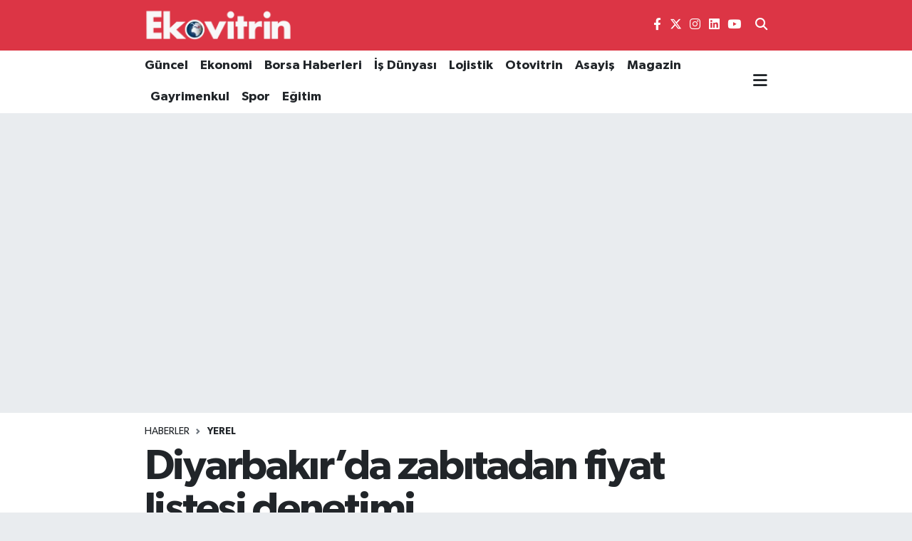

--- FILE ---
content_type: text/html; charset=utf-8
request_url: https://www.google.com/recaptcha/api2/aframe
body_size: -83
content:
<!DOCTYPE HTML><html><head><meta http-equiv="content-type" content="text/html; charset=UTF-8"></head><body><script nonce="kyVAkVvqZETkbjZ7bGkhlw">/** Anti-fraud and anti-abuse applications only. See google.com/recaptcha */ try{var clients={'sodar':'https://pagead2.googlesyndication.com/pagead/sodar?'};window.addEventListener("message",function(a){try{if(a.source===window.parent){var b=JSON.parse(a.data);var c=clients[b['id']];if(c){var d=document.createElement('img');d.src=c+b['params']+'&rc='+(localStorage.getItem("rc::a")?sessionStorage.getItem("rc::b"):"");window.document.body.appendChild(d);sessionStorage.setItem("rc::e",parseInt(sessionStorage.getItem("rc::e")||0)+1);localStorage.setItem("rc::h",'1769670229234');}}}catch(b){}});window.parent.postMessage("_grecaptcha_ready", "*");}catch(b){}</script></body></html>